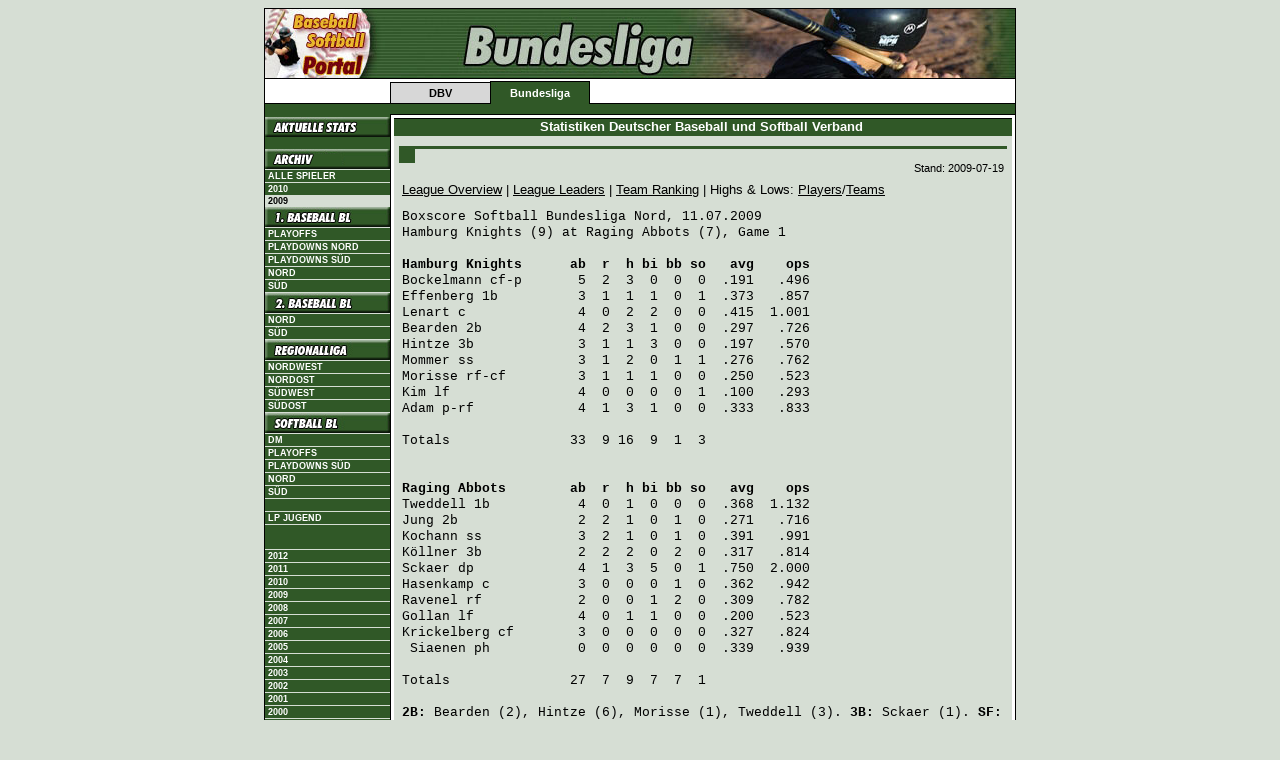

--- FILE ---
content_type: text/html; charset=iso-8859-1
request_url: https://stats.baseball-softball.de/archive/2009/sbbln/?y=9&f=box20_21
body_size: 3271
content:
<!DOCTYPE html PUBLIC "-//W3C//DTD XHTML 1.0 Transitional//EN" "http://www.w3.org/TR/xhtml1/DTD/xhtml1-transitional.dtd">
<html lang="de" xmlns="http://www.w3.org/1999/xhtml">
<head>
	<title>Baseball &amp; Softball Statistiken -- Boxscore</title>
	<link rev="made" href="mailto:slovig@baseball.de" />
	<script type="text/javascript">
		if (self != top) parent.location.href = self.location.href;
	</script>
	<link rel="schema.DC" href="http://purl.org/dc/elements/1.1/">
	<link rel="schema.DCTERMS" href="http://purl.org/dc/terms/">
	<meta name="DC.language" content="de" scheme="DCTERMS.RFC3066">
	<meta name="DC.type" content="Dataset" scheme="DCTERMS.DCMIType">
	<meta name="keywords" lang="de" content="Baseball, Softball, Statistiken, Statistik, Stats" />
	<meta name="keywords" lang="en" content="Baseball, Softball, Statistics, Stats" />
	<meta name="robots" content="index, follow" />
	<meta http-equiv="imagetoolbar" content="no" />
	<meta name="MSSmartTagsPreventParsing" content="true" />
	<link rel="stylesheet" href="https://stats.baseball-softball.de/archive/2009/dbv.bundesliga.css" type="text/css" />
	<link rel="stylesheet" href="https://stats.baseball-softball.de/archive/2009/styles.css" type="text/css" />
	<link rel="stylesheet" href="https://stats.baseball-softball.de/archive/2009/print.css" type="text/css" media="print" />
</head>
<body>
<div align="center">
<table id="page" cellpadding="0" cellspacing="0" class="topnav" border="0">
	<tr>
		<td colspan="7" style="background-image:url(http://stats.baseball-softball.de/img/bundesliga_hgr.gif)"><img src="http://stats.baseball-softball.de/img/head_bundesliga.jpg" alt="" height="70" /></td>
	</tr>
	<tr>
		<td rowspan="2" class="aussen"><img src="http://stats.baseball-softball.de/img/leer.gif" alt="" width="10" height="20" /></td>
		<td class="obeninaktiv"><img src="http://stats.baseball-softball.de/img/leer.gif" width="10" height="2" alt="" /></td>
		<td class="obenaktiv"><img src="http://stats.baseball-softball.de/img/leer.gif" width="10" height="2" alt="" /></td>
		<td rowspan="2" colspan="4" class="aussen"> <img src="http://stats.baseball-softball.de/img/leer.gif" alt=""  height="20" /></td>
	</tr>
	<tr>
		<td class="unteninaktivleft"><a href="http://www.baseball-softball.de/" class="inaktiv">DBV</a></td>
		<td class="untenaktiv"><a href="http://www.baseball-bundesliga.de/" class="aktiv">Bundesliga</a></td>
		<td colspan="3"></td>
	</tr>
	<!-- starting top menu -->
	<tr>
		<td class="abschluss"><img src="http://stats.baseball-softball.de/img/leer.gif" alt="" width="125" height="1" /></td>
		<td class="abschluss">
			<div id="dbv"></div>
			<img src="http://stats.baseball-softball.de/img/leer.gif" alt="" width="100" height="1" /> </td>
		<td class="abschluss">
			<div id="promotion"></div>
			<img src="http://stats.baseball-softball.de/img/leer.gif" alt="" width="100" height="1" /> </td>
		<td class="abschluss">
			<div id="bundesliga"></div>
			<img src="http://stats.baseball-softball.de/img/leer.gif" alt="" width="100" height="1" /> </td>
		<td class="abschluss">
			<div id="spitzensport"></div>
			<img src="http://stats.baseball-softball.de/img/leer.gif" alt="" width="100" height="1" /> </td>
		<td class="abschluss">
			<div id="mlb"></div>
			<img src="http://stats.baseball-softball.de/img/leer.gif" alt="" width="100" height="1" /> </td>
		<td class="abschluss"><img src="http://stats.baseball-softball.de/img/leer.gif" alt="" width="125" height="1" /></td>
	</tr>
	<tr>
		<td id="left">
			<table width="100%" border="0" cellspacing="0" cellpadding="0">
			<!-- start left menu -->
	         <tr><td class="nohl"><a href="http://stats.baseball-softball.de/1bl/" class="nohl"><img src="http://stats.baseball-softball.de/img/aktuelle_stats.gif" width="125" height="20" border="0"></a></td></tr>
	         <tr><td>&nbsp;</td></tr>
				<tr><td class="nohl"><img src="http://stats.baseball-softball.de/img/archiv.gif" width="125" height="20" border="0" alt="Archiv" /></td></tr>
				<tr><td class="link"><a href="/players/" title="Spielerarchiv" class="link">Alle Spieler</a></td></tr>
				<tr><td class="link"><a href="/archive/2010/overview/" class="link">2010</a></td></tr>
				<tr><td class="linkaktiv">2009</td></tr>
				<tr><td class="nohl"><img src="http://stats.baseball-softball.de/img/bundesliga.menu.00000003.jpg" width="125" height="20" border="0" alt="1. Baseball Bundesliga" /></td></tr>
				<tr><td class="link"><a href="../1blpo/">Playoffs</a></td></tr>
				<tr><td class="link"><a href="../1blnpd/">Playdowns Nord</a></td></tr>
				<tr><td class="link"><a href="../1blspd/">Playdowns S&uuml;d</a></td></tr>
				<tr><td class="link"><a href="../1bln/">Nord</a></td></tr>
				<tr><td class="link"><a href="../1bls/">S&uuml;d</a></td></tr>
				<tr><td class="nohl"><img src="http://stats.baseball-softball.de/img/bundesliga.menu.00000125.jpg" width="125" height="20" border="0" alt="2. Baseball Bundesliga" /></td></tr>
				<tr><td class="link"><a href="../2bln/">Nord</a></td></tr>
				<tr><td class="link"><a href="../2bls/">S&uuml;d</a></td></tr>
				<tr><td class="nohl"><img src="http://stats.baseball-softball.de/img/bundesliga.menu.00000126.jpg" width="125" height="20" border="0" alt="Regionalliga" /></td></tr>
				<tr><td class="link"><a href="../rlnw/">Nordwest</a></td></tr>
				<tr><td class="link"><a href="../rlno/">Nordost</a></td></tr>
				<tr><td class="link"><a href="../rlsw/">S&uuml;dwest</a></td></tr>
				<tr><td class="link"><a href="../rlso/">S&uuml;dost</a></td></tr>
				<tr><td class="nohl"><img src="http://stats.baseball-softball.de/img/bundesliga.menu.00000127.jpg" width="125" height="20" border="0" alt="Softball Bundesliga" /></td></tr>
				<tr><td class="link"><a href="../sbdm/">DM</a></td></tr>
				<tr><td class="link"><a href="../sbpo/">Playoffs</a></td></tr>
				<tr><td class="link"><a href="../sbspd/">Playdowns S&uuml;d</a></td></tr>
				<tr><td class="link"><a href="../sbbln/">Nord</a></td></tr>
				<tr><td class="link"><a href="../sbbls/">S&uuml;d</a></td></tr>
				<tr><td>&nbsp;</td></tr>
				<tr><td class="link"><a href="../lpjug/">LP Jugend</a></td></tr>
        <tr><td>&nbsp;</td></tr>
				<tr><td>&nbsp;</td></tr>
				<tr><td class="link"><a href="/archive/2012/overview/" class="link">2012</a></td></tr>
				<tr><td class="link"><a href="/archive/2011/overview/" class="link">2011</a></td></tr>
				<tr><td class="link"><a href="/archive/2010/overview/" class="link">2010</a></td></tr>
				<tr><td class="link"><a href="/archive/2009/overview/" class="link">2009</a></td></tr>
				<tr><td class="link"><a href="/archive/2008/overview/" class="link">2008</a></td></tr>
				<tr><td class="link"><a href="/archive/2007/overview/" class="link">2007</a></td></tr>
				<tr><td class="link"><a href="/archive/2006/overview/" class="link">2006</a></td></tr>
				<tr><td class="link"><a href="/archive/2005/overview/" class="link">2005</a></td></tr>
				<tr><td class="link"><a href="/archive/2004/1bln/?file=welcome.inc" class="link">2004</a></td></tr>
				<tr><td class="link"><a href="/archive/2003/1bln/?file=welcome.inc" class="link">2003</a></td></tr>
				<tr><td class="link"><a href="/archive/2002/1bln/?file=welcome.inc" class="link">2002</a></td></tr>
				<tr><td class="link"><a href="/archive/2001/overview/" class="link">2001</a></td></tr>
				<tr><td class="link"><a href="/archive/2000/overview/" class="link">2000</a></td></tr>
				<tr><td class="link"><a href="/archive/1999/overview/" class="link">1999</a></td></tr>
				<tr><td class="link"><a href="/archive/1998/overview/" class="link">1998</a></td></tr>
				<tr><td class="link"><a href="/archive/1997/overview/" class="link">1997</a></td></tr>
				<tr><td class="link"><a href="/archive/1996/overview/" class="link">1996</a></td></tr>
				<tr><td class="link"><a href="/archive/1995/overview/" class="link">1995</a></td></tr>
				<tr><td class="link"><a href="/archive/1994/overview/" class="link">1994</a></td></tr>
				<tr><td>&nbsp;</td></tr>
	         <tr><td class="link"><a href="http://www.baseball-softball.de/impressum" target="_self">Impressum</a></td></tr>
				<tr><td>&nbsp;</td></tr>
			</table>
		</td>
		<td colspan="6" id="center" width="100%" height="100%" style="border-right: none; width: 100%">
			<table width="100%" cellpadding="0" cellspacing="0" border="0">
				<tr><th class="headline">Statistiken Deutscher Baseball und Softball Verband&nbsp;</th></tr>
				<tr><td class="news"><img src="http://stats.baseball-softball.de/img/leer.gif" alt="" width="10" height="5" /></td></tr>
				<tr><td width="100%" style="background: #D6DED4; padding: 5px;">
					<table width="100%" cellpadding="0" cellspacing="0" border="0">
						<tr><td class="newstop" valign="top" colspan="2"><span class="hl1"></span></td></tr>
						<tr><td class="news" colspan="2" style="white-space: normal">
<!-- begin stats -->
<p class="stand">Stand:&nbsp;2009-07-19</p><p class="navi">
<a href="./?y=9&amp;f=index">League Overview</a> | 
<a href="./?y=9&amp;f=leaders">League Leaders</a> | 
<a href="./?y=9&amp;f=teamranking">Team Ranking</a> | Highs &amp; Lows: 
<a href="./?y=9&amp;f=mostpl">Players</a>/<a href="./?y=9&amp;f=mosttm">Teams</a></p>
<!-- generated: 22.07.2009 12:51:21 090616 --><pre class="box">
Boxscore Softball Bundesliga Nord, 11.07.2009
Hamburg Knights (9) at Raging Abbots (7), Game 1

<b><a href="./?y=9&amp;f=team17">Hamburg Knights</a>      ab  r  h bi bb so   avg    ops</b>
<span class="blank"><a href="./?y=9&amp;f=gl367">Bockelmann</a> cf-p       5  2  3  0  0  0  .191   .496</span>
<span class="blank"><a href="./?y=9&amp;f=gl359">Effenberg</a> 1b          3  1  1  1  0  1  .373   .857</span>
<span class="blank"><a href="./?y=9&amp;f=gl362">Lenart</a> c              4  0  2  2  0  0  .415  1.001</span>
<span class="blank"><a href="./?y=9&amp;f=gl369">Bearden</a> 2b            4  2  3  1  0  0  .297   .726</span>
<span class="blank"><a href="./?y=9&amp;f=gl360">Hintze</a> 3b             3  1  1  3  0  0  .197   .570</span>
<span class="blank"><a href="./?y=9&amp;f=gl363">Mommer</a> ss             3  1  2  0  1  1  .276   .762</span>
<span class="blank"><a href="./?y=9&amp;f=gl365">Morisse</a> rf-cf         3  1  1  1  0  0  .250   .523</span>
<span class="blank"><a href="./?y=9&amp;f=gl378">Kim</a> lf                4  0  0  0  0  1  .100   .293</span>
<span class="blank"><a href="./?y=9&amp;f=gl379">Adam</a> p-rf             4  1  3  1  0  0  .333   .833</span>

Totals               33  9 16  9  1  3


<b><a href="./?y=9&amp;f=team20">Raging Abbots</a>        ab  r  h bi bb so   avg    ops</b>
<span class="blank"><a href="./?y=9&amp;f=gl219">Tweddell</a> 1b           4  0  1  0  0  0  .368  1.132</span>
<span class="blank"><a href="./?y=9&amp;f=gl213">Jung</a> 2b               2  2  1  0  1  0  .271   .716</span>
<span class="blank"><a href="./?y=9&amp;f=gl214">Kochann</a> ss            3  2  1  0  1  0  .391   .991</span>
<span class="blank"><a href="./?y=9&amp;f=gl222">Köllner</a> 3b            2  2  2  0  2  0  .317   .814</span>
<span class="blank"><a href="./?y=9&amp;f=gl601">Sckaer</a> dp             4  1  3  5  0  1  .750  2.000</span>
<span class="blank"><a href="./?y=9&amp;f=gl212">Hasenkamp</a> c           3  0  0  0  1  0  .362   .942</span>
<span class="blank"><a href="./?y=9&amp;f=gl218">Ravenel</a> rf            2  0  0  1  2  0  .309   .782</span>
<span class="blank"><a href="./?y=9&amp;f=gl428">Gollan</a> lf             4  0  1  1  0  0  .200   .523</span>
<span class="blank"><a href="./?y=9&amp;f=gl215">Krickelberg</a> cf        3  0  0  0  0  0  .327   .824</span>
<span class="blank"> <a href="./?y=9&amp;f=gl223">Siaenen</a> ph           0  0  0  0  0  0  .339   .939</span>

Totals               27  7  9  7  7  1

</pre><tt class="box"><b>2B: </b><a href="./?y=9&amp;f=gl369">Bearden</a> (2), <a href="./?y=9&amp;f=gl360">Hintze</a> (6), <a href="./?y=9&amp;f=gl365">Morisse</a> (1), <a href="./?y=9&amp;f=gl219">Tweddell</a> (3). <b>3B: </b><a href="./?y=9&amp;f=gl601">Sckaer</a> (1). <b>SF: </b><a href="./?y=9&amp;f=gl365">Morisse</a> (3). <b>S: </b><a href="./?y=9&amp;f=gl359">Effenberg</a> (5), <a href="./?y=9&amp;f=gl360">Hintze</a> (2), <a href="./?y=9&amp;f=gl362">Lenart</a> (5), <a href="./?y=9&amp;f=gl213">Jung</a> (5). <b>RBI: </b><a href="./?y=9&amp;f=gl379">Adam</a> (1), <a href="./?y=9&amp;f=gl369">Bearden</a> (10), <a href="./?y=9&amp;f=gl359">Effenberg</a> (16), <a href="./?y=9&amp;f=gl360">Hintze</a> 3 (16), <a href="./?y=9&amp;f=gl362">Lenart</a> 2 (12), <a href="./?y=9&amp;f=gl365">Morisse</a> (6), <a href="./?y=9&amp;f=gl428">Gollan</a> (3), <a href="./?y=9&amp;f=gl218">Ravenel</a> (9), <a href="./?y=9&amp;f=gl601">Sckaer</a> 5 (5). <b>SB: </b><a href="./?y=9&amp;f=gl369">Bearden</a> (2), <a href="./?y=9&amp;f=gl363">Mommer</a> 2 (4), <a href="./?y=9&amp;f=gl214">Kochann</a> (6), <a href="./?y=9&amp;f=gl222">Köllner</a> (5), <a href="./?y=9&amp;f=gl218">Ravenel</a> (4). <b>CS: </b><a href="./?y=9&amp;f=gl428">Gollan</a> (2). 
<br /><b>E: </b><a href="./?y=9&amp;f=gl359">Effenberg</a> (2), <a href="./?y=9&amp;f=gl219">Tweddell</a> 2 (5). 
</tt><br /><br /><pre class="box">
                                R  H E LOB
------------------------------------------
<a href="./?y=9&amp;f=team17">Hamburg Knights</a>   422 100 0 -- <b> 9</b> 16 1  9
<a href="./?y=9&amp;f=team20">Raging Abbots</a>     002 020 3 -- <b> 7</b>  9 2  8
------------------------------------------

<b><a href="./?y=9&amp;f=team17">Hamburg Knights</a>         ip      h  r er bb so hr   era</b>
<span class="blank"><a href="./?y=9&amp;f=gl379">Adam</a> (W, 4-0)            6      7  5  5  6  1  0  3.82</span>
<span class="blank"><a href="./?y=9&amp;f=gl367">Bockelmann</a>               1      2  2  1  1  0  0  5.01</span>

<b><a href="./?y=9&amp;f=team20">Raging Abbots</a>           ip      h  r er bb so hr   era</b>
<span class="blank"><a href="./?y=9&amp;f=gl217">Pfeiffer</a> (L, 2-2)        1 1/3  7  6  6  0  0  0  5.13</span>
<span class="blank"><a href="./?y=9&amp;f=gl221">Imfeld</a>                   5      8  3  3  1  2  0  2.86</span>
<span class="blank"><a href="./?y=9&amp;f=gl216">Neuser</a>                     2/3  1  0  0  0  1  0  1.20</span>

</pre><tt class="box"><b>WP: </b><a href="./?y=9&amp;f=gl221">Imfeld</a> (3). <b>HBP: </b>by <a href="./?y=9&amp;f=gl379">Adam</a> (2), by <a href="./?y=9&amp;f=gl217">Pfeiffer</a> (4). <b>Balk: </b><a href="./?y=9&amp;f=gl379">Adam</a> (1). <b>Batters Faced: </b><a href="./?y=9&amp;f=gl379">Adam</a> 29, <a href="./?y=9&amp;f=gl367">Bockelmann</a> 7, <a href="./?y=9&amp;f=gl217">Pfeiffer</a> 12, <a href="./?y=9&amp;f=gl221">Imfeld</a> 25, <a href="./?y=9&amp;f=gl216">Neuser</a> 2. 
<br /><b>T:</b> 2:16; <b>Att:</b>32; <b>Umpires: </b>Raoul Machalet, Patrick Piesczek</tt><p class="stand">&nbsp;</p><p class="navi">
<a href="./?y=9&amp;f=index">League Overview</a> | 
<a href="./?y=9&amp;f=leaders">League Leaders</a> | 
<a href="./?y=9&amp;f=teamranking">Team Ranking</a> | Highs &amp; Lows: 
<a href="./?y=9&amp;f=mostpl">Players</a>/<a href="./?y=9&amp;f=mosttm">Teams</a></p>

<!-- end stats -->
						<br /></td></tr>
					</table>
				</td></tr>
			</table>
		</td>
	</tr>
	<tr>
		<td colspan="7" id="bottom">| &copy; Deutscher Baseball &amp; Softball Verband e.V. 2005 - Alle Rechte vorbehalten |</td>
	</tr>
</table>
</div>
<script src="http://www.google-analytics.com/ga.js" type="text/javascript"></script>
<script type="text/javascript">
<!--
/* <![CDATA[ */
	try {
	var pageTracker = _gat._getTracker("UA-309936-3");
	pageTracker._initData();
	pageTracker._trackPageview();
	var pageTracker2 = _gat._getTracker("UA-309936-8");
	pageTracker2._initData();
	pageTracker2._trackPageview();
	} catch(err) {}
/* ]]> */
//-->
</script>
</body>
</html>
